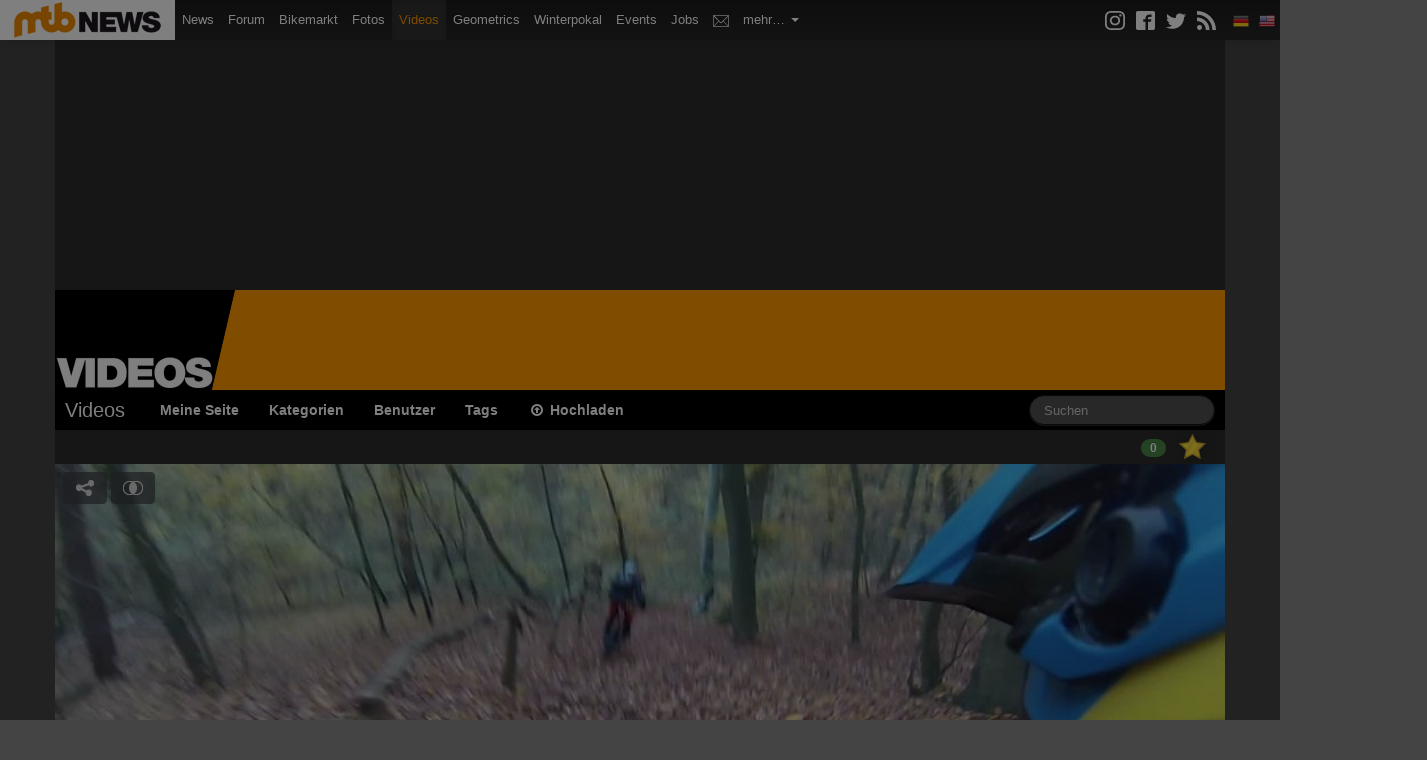

--- FILE ---
content_type: text/html; charset=UTF-8
request_url: https://videos.mtb-news.de/39219/tal_der_liebe_treppe
body_size: 10936
content:
<!DOCTYPE html>
<html lang="de">
<head>
    <meta charset="utf-8">

        <title>Video: Tal der Liebe - Treppe - MTB-News.de</title>

        
<meta name="title" content="Video: Tal der Liebe - Treppe auf MTB-News.de"/>
<meta name="description" content="Hometrails Tal der Liebe - Treppe"/>


<meta property="og:url" content="https://videos.mtb-news.de/39219/tal_der_liebe_treppe"/>
<meta property="og:title" content="Video: Tal der Liebe - Treppe auf MTB-News.de"/>
<meta property="og:description" content="Hometrails Tal der Liebe - Treppe"/>
<meta property="og:image" content="https://overlays.mtb-news.de/cache/videos/videos/playbutton_550x309/vstatic.mtb-news.de/videos/2/3/4/9/3/1/_/medium/TalderLiebe121_fd870d_17cb04.jpg"/>
        <meta property="fb:app_id" content="223583273938"/>

        <meta name="twitter:card" content="player">
<meta name="twitter:site" content="@mtbnews">
<meta name="twitter:title" content="Tal der Liebe - Treppe">
<meta name="twitter:description" content="Hometrails Tal der Liebe - Treppe">
<meta name="twitter:image" content="https://vstatic.mtb-news.de/videos/2/3/4/9/3/1/_/medium/TalderLiebe121_fd870d_17cb04.jpg?2">
<meta name="twitter:player" content="https://videos.mtb-news.de/embed/twitter/39219">
<meta name="twitter:player:width" content="512">
<meta name="twitter:player:height" content="288">
<meta name="twitter:player:stream" content="https://vstatic.mtb-news.de/videos/2/3/4/9/3/1/_/video/TalderLiebe121_fd870d_17cb04.m4v">
<meta name="twitter:player:stream:content_type" content="video/mp4">
    
    <link rel="canonical" href="https://videos.mtb-news.de/39219/tal_der_liebe_-_treppe" />

        <link rel="shortlink" type="text/html" href="http://mtbn.ws/vu9f">
    
    <meta name="viewport" content="width=device-width, initial-scale=1.0">

        <link rel="stylesheet" type="text/css" href="/dist/videos.mtbn.css?70c7ebab" />
        <link rel="stylesheet" type="text/css" href="/assets/videojs/video-js.css?70c7ebab" />

    <link rel="stylesheet" type="text/css" media="screen" href="https://assets.mtb-news.de/header/css/siteheader.css?1765956756" />
<link rel="stylesheet" type="text/css" media="screen" href="https://assets.mtb-news.de/header/css/shared.css?1765956756" />

    <link rel="apple-touch-icon" sizes="57x57"   href="https://assets.mtb-news.de/header/favicon/apple-touch-icon-57x57.png?1765956756">
<link rel="apple-touch-icon" sizes="60x60"   href="https://assets.mtb-news.de/header/favicon/apple-touch-icon-60x60.png?1765956756">
<link rel="apple-touch-icon" sizes="72x72"   href="https://assets.mtb-news.de/header/favicon/apple-touch-icon-72x72.png?1765956756">
<link rel="apple-touch-icon" sizes="76x76"   href="https://assets.mtb-news.de/header/favicon/apple-touch-icon-76x76.png?1765956756">
<link rel="apple-touch-icon" sizes="114x114" href="https://assets.mtb-news.de/header/favicon/apple-touch-icon-114x114.png?1765956756">
<link rel="apple-touch-icon" sizes="120x120" href="https://assets.mtb-news.de/header/favicon/apple-touch-icon-120x120.png?1765956756">
<link rel="apple-touch-icon" sizes="144x144" href="https://assets.mtb-news.de/header/favicon/apple-touch-icon-144x144.png?1765956756">
<link rel="apple-touch-icon" sizes="152x152" href="https://assets.mtb-news.de/header/favicon/apple-touch-icon-152x152.png?1765956756">
<link rel="apple-touch-icon" sizes="180x180" href="https://assets.mtb-news.de/header/favicon/apple-touch-icon-180x180.png?1765956756">
<link rel="icon" type="image/png" href="https://assets.mtb-news.de/header/favicon/favicon-196x196.png?1765956756" sizes="196x196">
<link rel="icon" type="image/png" href="https://assets.mtb-news.de/header/favicon/favicon-192x192.png?1765956756" sizes="192x192">
<link rel="icon" type="image/png" href="https://assets.mtb-news.de/header/favicon/favicon-160x160.png?1765956756" sizes="160x160">
<link rel="icon" type="image/png" href="https://assets.mtb-news.de/header/favicon/favicon-96x96.png?1765956756" sizes="96x96">
<link rel="icon" type="image/png" href="https://assets.mtb-news.de/header/favicon/favicon-16x16.png?1765956756" sizes="16x16">
<link rel="icon" type="image/png" href="https://assets.mtb-news.de/header/favicon/favicon-32x32.png?1765956756" sizes="32x32">
<meta name="msapplication-TileColor" content="#ff9900">
<meta name="msapplication-TileImage" content="https://assets.mtb-news.de/header/favicon/mstile-144x144.png?1765956756">
<link rel="mask-icon" href="https://assets.mtb-news.de/header/favicon/mask-icon.svg?1765956756" color="#333333">

    <script type="text/javascript">
  var mtbn = {"videos":{"csrf":{"name":"csrf_token","token":"2a8f7f2fe8ede05a0a91456353d4b733146af70296cd8eb2b4c77f721bdfa84c96087cdc"},"urls":{"comment_updates":"https:\/\/videos.mtb-news.de\/comments\/updates.json"}}};
</script>

    <script src="/dist/videos.js?70c7ebab" type="text/javascript"></script>

    
    <link rel="dns-prefetch" href="//assets.mtb-news.de">
<link rel="dns-prefetch" href="//www.mtb-news.de">
<link rel="dns-prefetch" href="//thumbnails.mtb-news.de">
<link rel="dns-prefetch" href="//bikemarkt.mtb-news.de">
<link rel="dns-prefetch" href="//fotos.mtb-news.de">
<link rel="dns-prefetch" href="//videos.mtb-news.de">
    <script defer data-api="https://assets-cdn-a.mtb-news.de/api/unread-messages" data-domain="mtb-news.de" src="https://assets-cdn-a.mtb-news.de/js/app-bundle.js"></script>    <!-- [OT+CP] ==> -->
<script src="https://cdn.cookielaw.org/scripttemplates/otSDKStub.js"
  type="text/javascript"
  charset="UTF-8"
  data-domain-script="20f81c1a-7eae-4a4b-871e-f664099a8cfe" >
</script>

<script type="text/javascript" charset="UTF-8">
!function() {
  var cpBaseUrl = 'https://cp.mtb-news.de';
  var cpPropertyId = '48bff5f7';

  !function(C,o,n,t,P,a,s){C.CPObject=n,C[n]||(C[n]=function(){
    for(var e=arguments.length,i=new Array(e),c=0;c<e;c++)i[c]=arguments[c];const[r,u,l]=i;if(C[n].q||(C[n].q=[]),
    t=Array.prototype.slice.call(arguments,0),!C[n].patched&&("fatal"===r&&u&&(C[n].le=u,
    Array.prototype.forEach.call(C[n].q,(function(e){"error"===e[0]&&"function"==typeof e[1]&&e[1](u)}))),
    "error"===r&&"function"==typeof u&&C[n].le&&u(C[n].le),"extension"===r&&u&&l&&"function"==typeof l.init&&(l.init(),
    l.initialized=!0),"authenticate"===r&&u)){try{
    P=-1===(o.cookie||"").indexOf("_cpauthhint=")&&!(C.localStorage||{})._cpuser&&-1===C.location.href.toLowerCase().indexOf("cpauthenticated")
    }catch(e){P=!1}P&&(a={isLoggedIn:function(){return!1},hasValidSubscription:function(){return!1}},
    "function"==typeof u&&u(null,a),t=["authenticate",null])}C[n].q.push(t)});try{
    ((s=(o.cookie.split("_cpauthhint=")[1]||"").split(";")[0])?Number(s[1]):NaN)>0&&(o.body?o.body.classList.add("cpauthenticated"):o.addEventListener("DOMContentLoaded",(function(){
    o.body.classList.add("cpauthenticated")})))}catch(e){}C[n].l=+new Date,C[n].sv=5}(window,document,"cp");

    cp("extension","onetrust",{version:1,init:function(){function e(){
    const e=document.getElementById("onetrust-consent-sdk");if(!e)return
    ;const r=Array.prototype.find.call(e.children,(function(e){return e.classList.contains("onetrust-pc-dark-filter")}))
    ;r&&(r.classList.remove("ot-hide"),r.removeAttribute("style"),r.style.zIndex="2147483644")}function r(){!function(){
    const r=document.getElementById("onetrust-banner-sdk");if(r){const c=r.getAttribute("style")
    ;r.classList.contains("ot-hide")||c||(r.style.zIndex="2147483645",e())}else{
    if("function"!=typeof window.MutationObserver)return;new MutationObserver((function(r,c){
    Array.prototype.forEach.call(r,(function(r){
    "childList"===r.type&&r.target&&"onetrust-consent-sdk"===r.target.id&&Array.prototype.forEach.call(r.addedNodes,(function(r){
    if("onetrust-banner-sdk"===r.id){const i=r.getAttribute("style")
    ;r.classList.contains("ot-hide")||i||(r.style.zIndex="2147483645",e()),c.disconnect()}}))}))
    })).observe(document.documentElement,{childList:!0,subtree:!0})}}(),function(){
    const e=document.getElementById("__cp_ot_hide_banner");e&&e.parentElement&&e.parentElement.removeChild(e)}()}
    return function(){let e=document.getElementById("__cp_ot_hide_banner");e||(e=document.createElement("style"),
    e.id="__cp_ot_hide_banner",e.appendChild(document.createTextNode("#onetrust-banner-sdk { display: none !important; }")),
    document.head?document.head.appendChild(e):document.body&&document.body.appendChild(e))}(),function(){
    if("function"==typeof window.MutationObserver)new MutationObserver((function(e,r){
    Array.prototype.forEach.call(e,(function(e){
    "childList"===e.type&&e.target&&"onetrust-consent-sdk"===e.target.id&&Array.prototype.forEach.call(e.addedNodes,(function(e){
    e.classList.contains("onetrust-pc-dark-filter")&&(e.classList.add("ot-hide"),r.disconnect())}))}))
    })).observe(document.documentElement,{childList:!0,subtree:!0});else{const e=setInterval((function(){
    const r=document.getElementById("onetrust-consent-sdk");if(!r)return;const c=r.querySelector(".onetrust-pc-dark-filter")
    ;c&&(c.classList.add("ot-hide"),clearInterval(e))}),50)}}(),cp("error",(function(){r()}))}});

  cp('create', cpPropertyId, {
    baseUrl: cpBaseUrl,
    cookieDomain: 'mtb-news.de'
  });

  cp('render', {
    onFullConsent: function() {
      document.querySelector('html').setAttribute('data-mtbn-cp-consent', '1');
      const btLoader = document.createElement("script")
      btLoader.src = "https://btloader.com/tag?o=6326176531349504&upapi=true";
      btLoader.async = true;
      document.head.appendChild(btLoader);
      if (typeof mtbn !== 'undefined' && typeof mtbn.cp !== 'undefined' && typeof mtbn.cp.onFullConsent === 'object') {
          mtbn.cp.onFullConsent.forEach((fn) => { (typeof fn === 'function') && fn() });
      }
    }
  });

  cp('authenticate', function (error, user) {
    if (error) {
      // Error handling depending on use case
      return;
    }
    if (user.isLoggedIn() && user.hasValidSubscription()) {
        document.querySelector('html').setAttribute('data-mtbn-cp-logged-in', '1');
    } else {
      // User has no valid subscription
    }
  });

}()
</script>
<script src="https://cp.mtb-news.de/now.js" async fetchPriority="high" onerror="cp('fatal', arguments)"></script>
<style>
#onetrust-banner-sdk {
  display: none !important;
}
</style>
<!-- <== [OT+CP] --><!-- CPG-> -->    <script>
        var adHandler = adHandler || {cmd: []};
        var btAdUnits = [];

        adHandler.conversionRateFile = "https://assets.mtb-news.de/conversion-rates.json";

        adHandler.cmd.push(function () {
            adHandler.service.request();
            adHandler.service.debugDisable();
        });

        adHandler.cmd.push(function () {
          adHandler.service.getAdUnitsForCurrentMapping().forEach(function (fwAdUnit) {
            btAdUnits.push({
              code: fwAdUnit.settings.container,
              bids: fwAdUnit.settings.bids,
              mediaTypes: fwAdUnit.getMediaTypes(),
            });
          });
        });
    </script><script async src="https://assets.mtb-news.de/js/latest/MTB_ROS.js?1765956756"></script><!-- <-CPG --></head>
<body id="page-videos-view" class="mtbn-videos MtbnewsShareBarEnabled MtbnewsShareBarVideos MtbnewsShareBarCounterEnabled MtbnewsShareBarLoadStatsEnabled MtbnewsShareBarShortLinkEnabled">

<div class="mtbnews-mobile-sticky">
    <div id="MTB_M_ROS_Sticky"></div>
</div>

<div id="mtbnews-navbar" class="site-videos" data-token="" data-language="de">
    <div class="navbar navbar-inverse navbar-fixed-top">
        <div class="navbar-inner">

            <div class="mtbnews-navbar-notifications-mobile hidden">
                <span class="badge"></span>
            </div>

            <button type="button" class="btn btn-navbar" data-toggle="collapse" data-target=".nav-collapse-siteheader-mtbn">
                <span class="icon-bar"></span>
                <span class="icon-bar"></span>
                <span class="icon-bar"></span>
            </button>

            <a class="brand" href="https://www.mtb-news.de/">
                <img src="https://assets.mtb-news.de/header/img/mtbnews-logo.png?1765956756" srcset="https://assets.mtb-news.de/header/img/mtbnews-logo.png?1765956756 1x, https://assets.mtb-news.de/header/img/mtbnews-logo@2x.png?1765956756 2x" alt="MTB-News.de" width="175" height="40" />
            </a>

            <div class="nav-collapse nav-collapse-siteheader-mtbn collapse">

                <ul class="nav">

                    <li class="" id="mtbnewsNavbarLinkMain">
                        <a href="https://www.mtb-news.de/">
                            <img src="https://assets.mtb-news.de/header/img/mtbnews-logo.png?1765956756" srcset="https://assets.mtb-news.de/header/img/mtbnews-logo.png?1765956756 1x, https://assets.mtb-news.de/header/img/mtbnews-logo@2x.png?1765956756 2x" alt="MTB-News.de" width="175" height="40" />
                            <span>Mountainbike News</span>
                        </a>
                    </li>

                    <li class="">
                        <a href="https://www.mtb-news.de/">News</a>
                    </li>

                    <li class="">
                        <a href="https://www.mtb-news.de/forum/">Forum</a>
                    </li>

                    <li class="">
                        <a href="https://bikemarkt.mtb-news.de/">Bikemarkt <span id="mtbnews-navbar-counter-bikemarkt" data-url="https://bikemarkt.mtb-news.de/notifications" class="badge notification-badge hidden">0</span></a>
                    </li>

                    <li class="">
                        <a href="https://fotos.mtb-news.de/">Fotos <span id="mtbnews-navbar-counter-fotoalbum" data-url="https://fotos.mtb-news.de/notifications" class="badge notification-badge hidden">0</span></a>
                    </li>

                    <li class="active">
                        <a href="https://videos.mtb-news.de/">Videos <span id="mtbnews-navbar-counter-videos" data-url="https://videos.mtb-news.de/notifications" class="badge notification-badge hidden">0</span></a>
                    </li>

                    <li class="@CLASS_GEOMETRICS@">
                        <a href="https://geometrics.mtb-news.de/">Geometrics</a>
                    </li>

                    <li class="">
                        <a href="https://winterpokal.mtb-news.de/">Winterpokal <span id="mtbnews-navbar-counter-winterpokal" data-url="https://winterpokal.mtb-news.de/notifications" class="badge notification-badge hidden">0</span></a>
                    </li>

                    <li class="">
                        <a href="https://www.mtb-news.de/events/">Events</a>
                    </li>

                    <li class="">
                        <a href="https://www.mtb-news.de/jobs/">Jobs</a>
                    </li>

                    <li class="">
                        <a href="https://www.mtb-news.de/forum/conversations/" rel="nofollow"><img src="https://assets.mtb-news.de/header/img/inbox.svg?1765956756" alt="Posteingang" title="Posteingang" class="mtbnews-navbar-inbox-icon"> <span id="mtbnews-navbar-counter-inbox" data-url="https://www.mtb-news.de/forum/conversations/" class="badge notification-badge hidden">0</span></a>
                    </li>

                    <li class="dropdown">
                        <a href="" class="dropdown-toggle" data-toggle="dropdown">
                            mehr&hellip;
                            <b class="caret"></b>
                        </a>
                        <ul class="dropdown-menu">
                            <li class="">
                                <a href="https://www.mtb-news.de/forum/account/alerts" rel="nofollow">Kontrollzentrum</a>
                            </li>
                            <li class="">
                                <a href="https://gewichte.mtb-news.de/">Gewichte</a>
                            </li>
                            <li class="">
                                <a href="https://bikeshops.mtb-news.de/">Bikeshops</a>
                            </li>
                            <!--
                            <li class="">
                                <a href="https://tippspiel.mtb-news.de/">Tippspiel</a>
                            </li>
                            -->
                            <li class="">
                                <a href="https://trainingsverwaltung.mtb-news.de/">Trainingsverwaltung</a>
                            </li>
                            <li class="">
                                <a href="https://shop.mtb-news.de/">Shop</a>
                            </li>
                            <!--
                            <li class="">
                                <a href="https://geoprofil.mtb-news.de/">Mitgliederkarte</a>
                            </li>
                            <li class="">
                                <a href="https://schaltwerk.mtb-news.de/">Backstage-Blog</a>
                            </li>
                            <li class="">
                                <a href="https://www.mtb-news.de/news/category/eurobike/" id="link-highlight-eurobike">Eurobike</a>
                            </li>
                            -->
                            <li class="emtb-news">
                                <a href="https://www.emtb-news.de/">eMTB-News.de</a>
                            </li>
                            <li class="rennrad-news">
                                <a href="https://www.rennrad-news.de/">Rennrad-News.de</a>
                            </li>
                            <li class="nimms-rad">
                                <a href="https://www.nimms-rad.de/">Nimms-Rad.de</a>
                            </li>
                        </ul>
                    </li>

                </ul>

                <ul id="mtbnews-navbar-right" class="nav pull-right">
                    <li class="mtbn-share-icons">
                        <a id="mtbn-share-icons__link" href="https://www.mtb-news.de/abonnieren/">
                            <svg version="1.1" class="icon" xmlns="http://www.w3.org/2000/svg" width="32" height="32" viewBox="0 0 32 32">
                                <path d="M16 2.881c4.275 0 4.781 0.019 6.462 0.094 1.563 0.069 2.406 0.331 2.969 0.55 0.744 0.288 1.281 0.638 1.837 1.194 0.563 0.563 0.906 1.094 1.2 1.838 0.219 0.563 0.481 1.412 0.55 2.969 0.075 1.688 0.094 2.194 0.094 6.463s-0.019 4.781-0.094 6.463c-0.069 1.563-0.331 2.406-0.55 2.969-0.288 0.744-0.637 1.281-1.194 1.837-0.563 0.563-1.094 0.906-1.837 1.2-0.563 0.219-1.413 0.481-2.969 0.55-1.688 0.075-2.194 0.094-6.463 0.094s-4.781-0.019-6.463-0.094c-1.563-0.069-2.406-0.331-2.969-0.55-0.744-0.288-1.281-0.637-1.838-1.194-0.563-0.563-0.906-1.094-1.2-1.837-0.219-0.563-0.481-1.413-0.55-2.969-0.075-1.688-0.094-2.194-0.094-6.463s0.019-4.781 0.094-6.463c0.069-1.563 0.331-2.406 0.55-2.969 0.288-0.744 0.638-1.281 1.194-1.838 0.563-0.563 1.094-0.906 1.838-1.2 0.563-0.219 1.412-0.481 2.969-0.55 1.681-0.075 2.188-0.094 6.463-0.094zM16 0c-4.344 0-4.887 0.019-6.594 0.094-1.7 0.075-2.869 0.35-3.881 0.744-1.056 0.412-1.95 0.956-2.837 1.85-0.894 0.888-1.438 1.781-1.85 2.831-0.394 1.019-0.669 2.181-0.744 3.881-0.075 1.713-0.094 2.256-0.094 6.6s0.019 4.887 0.094 6.594c0.075 1.7 0.35 2.869 0.744 3.881 0.413 1.056 0.956 1.95 1.85 2.837 0.887 0.887 1.781 1.438 2.831 1.844 1.019 0.394 2.181 0.669 3.881 0.744 1.706 0.075 2.25 0.094 6.594 0.094s4.888-0.019 6.594-0.094c1.7-0.075 2.869-0.35 3.881-0.744 1.050-0.406 1.944-0.956 2.831-1.844s1.438-1.781 1.844-2.831c0.394-1.019 0.669-2.181 0.744-3.881 0.075-1.706 0.094-2.25 0.094-6.594s-0.019-4.887-0.094-6.594c-0.075-1.7-0.35-2.869-0.744-3.881-0.394-1.063-0.938-1.956-1.831-2.844-0.887-0.887-1.781-1.438-2.831-1.844-1.019-0.394-2.181-0.669-3.881-0.744-1.712-0.081-2.256-0.1-6.6-0.1v0z"></path>
                                <path d="M16 7.781c-4.537 0-8.219 3.681-8.219 8.219s3.681 8.219 8.219 8.219 8.219-3.681 8.219-8.219c0-4.537-3.681-8.219-8.219-8.219zM16 21.331c-2.944 0-5.331-2.387-5.331-5.331s2.387-5.331 5.331-5.331c2.944 0 5.331 2.387 5.331 5.331s-2.387 5.331-5.331 5.331z"></path>
                                <path d="M26.462 7.456c0 1.060-0.859 1.919-1.919 1.919s-1.919-0.859-1.919-1.919c0-1.060 0.859-1.919 1.919-1.919s1.919 0.859 1.919 1.919z"></path>
                            </svg>
                            <svg version="1.1" class="icon" xmlns="http://www.w3.org/2000/svg" width="32" height="32" viewBox="0 0 32 32">
                                <path d="M29 0h-26c-1.65 0-3 1.35-3 3v26c0 1.65 1.35 3 3 3h13v-14h-4v-4h4v-2c0-3.306 2.694-6 6-6h4v4h-4c-1.1 0-2 0.9-2 2v2h6l-1 4h-5v14h9c1.65 0 3-1.35 3-3v-26c0-1.65-1.35-3-3-3z"></path>
                            </svg>
                            <svg version="1.1" class="icon" xmlns="http://www.w3.org/2000/svg" width="32" height="32" viewBox="0 0 32 32">
                                <path d="M32 7.075c-1.175 0.525-2.444 0.875-3.769 1.031 1.356-0.813 2.394-2.1 2.887-3.631-1.269 0.75-2.675 1.3-4.169 1.594-1.2-1.275-2.906-2.069-4.794-2.069-3.625 0-6.563 2.938-6.563 6.563 0 0.512 0.056 1.012 0.169 1.494-5.456-0.275-10.294-2.888-13.531-6.862-0.563 0.969-0.887 2.1-0.887 3.3 0 2.275 1.156 4.287 2.919 5.463-1.075-0.031-2.087-0.331-2.975-0.819 0 0.025 0 0.056 0 0.081 0 3.181 2.263 5.838 5.269 6.437-0.55 0.15-1.131 0.231-1.731 0.231-0.425 0-0.831-0.044-1.237-0.119 0.838 2.606 3.263 4.506 6.131 4.563-2.25 1.762-5.075 2.813-8.156 2.813-0.531 0-1.050-0.031-1.569-0.094 2.913 1.869 6.362 2.95 10.069 2.95 12.075 0 18.681-10.006 18.681-18.681 0-0.287-0.006-0.569-0.019-0.85 1.281-0.919 2.394-2.075 3.275-3.394z"></path>
                            </svg>
                            <svg version="1.1" class="icon" xmlns="http://www.w3.org/2000/svg" width="32" height="32" viewBox="0 0 32 32">
                                <path d="M4.259 23.467c-2.35 0-4.259 1.917-4.259 4.252 0 2.349 1.909 4.244 4.259 4.244 2.358 0 4.265-1.895 4.265-4.244-0-2.336-1.907-4.252-4.265-4.252zM0.005 10.873v6.133c3.993 0 7.749 1.562 10.577 4.391 2.825 2.822 4.384 6.595 4.384 10.603h6.16c-0-11.651-9.478-21.127-21.121-21.127zM0.012 0v6.136c14.243 0 25.836 11.604 25.836 25.864h6.152c0-17.64-14.352-32-31.988-32z"></path>
                            </svg>
                        </a>
                    </li>

                    <li>
                        <span class="fakelink"><img data-href="https://api.mtb-news.de/language/switch" data-language="de" class="mtbnSiteHeaderLanguageSwitch" src="https://assets.mtb-news.de/header/img/langswitch/de.png?1765956756" width="16" height="16" alt="DE"></span>
                    </li>
                    <li>
                        <span class="fakelink"><img data-href="https://api.mtb-news.de/language/switch" data-language="en" class="mtbnSiteHeaderLanguageSwitch" src="https://assets.mtb-news.de/header/img/langswitch/us.png?1765956756" width="16" height="16" alt="EN"></span>
                    </li>
                </ul>
            </div>

        </div>
    </div>
</div>

<div id="videos-container" class="container pageContainer">

    <div class="row">
        <div class="span12">
            <div class="header__banner">
                <div id="header-banner" class="header__banner-inner">
                    <div id="MTB_D_ROS_Top"></div>                    <div id="MTB_D_ROS_Leaderboard"></div>                </div>
            </div>
        </div>
    </div>

    <div class="row hidden-phone">
        <div class="span12 header">
            <div class="logo">
                <a href="/"><img src="/assets/img/logo-large.png?70c7ebab" srcset="/assets/img/logo-large.png?70c7ebab 1x, /assets/img/logo-large@2x.png?70c7ebab 2x" width="215" height="100" alt="MTB-News.de Videos"></a>
            </div>
        </div>
    </div>

    <div class="navbar navbar-inverse">
        <div class="navbar-inner">
            <div class="container">
                <a class="btn btn-navbar" data-toggle="collapse" data-target=".nav-collapse-videos">
                    <span class="icon-bar"></span>
                    <span class="icon-bar"></span>
                    <span class="icon-bar"></span>
                </a>
                <a href="/" class="brand">Videos</a>

                <div class="nav-collapse nav-collapse-videos">

                    <ul class="nav">

                        <li><a href="/users/myself">Meine Seite</a></li>
                        <li><a href="/categories">Kategorien</a></li>
                        <li><a href="/user/index">Benutzer</a></li>
                        <li><a href="/tags">Tags</a></li>
                        <li><a href="/upload"><i class="icon-upload"></i> Hochladen</a></li>

                        
                    </ul>

                    <form action="/search" method="get" class="navbar-search pull-right">

                                                <input
                            type="text"
                            name="q"
                            value=""
                            placeholder="Suchen"
                            id="fieldSearchTerm"
                            class="search-query span2">

                    </form>


                </div>
                <!-- /.nav-collapse -->
            </div>
        </div>
        <!-- /navbar-inner -->
    </div>

    
    
<script src="/assets/jwplayer/jwplayer.js?70c7ebab"></script>
<script>jwplayer.key="rwhHHdRuSoLMpjkBz2AawhX+bnsYhQ2AYcWLAw==";</script>
<div class="row">
    <div class="span12">
        <div id="video-like-toggle-container">

            
            <div id="video-like-count">
                <span class="badge badge-success video-like-counter" rel="tooltip" title="Anzahl der Likes" id="video-like-counter">0</span>
            </div>
            <div id="video-like-toggle" class="" title="Klicken um dieses Video zu liken"></div>
            <div id="video-like-info" data-liked="Dieses Video gefällt mir!" data-not-liked="Gefällt dir? Klick auf den Stern!">
                            </div>
        </div>
    </div>
</div>

<div class="row">
    <div class="span12 video-player">

        
            
            <div id="player-background">
                <div id="player-size-container" class="hd">
                    <div id="player-container" style="padding-bottom: 56.25%;">
                        <div id="player"></div>
                    </div>
                </div>
            </div>

            <div id="mediaplayer-meta-data" style="display: none;" data-id="39219" data-duration="17" data-qual="hd" data-url-log="https://videos.mtb-news.de/log.php" data-embed-type="internal"></div><script>
    jwplayer("player").setup({
    "width": "100%",
    "stretching": "uniform",
    "skin": "glow",
    "startparam": "start",
    "autoplay": false,
    "mute": false,
    "logo": {
        "position": "top-right",
        "hide": false
    },
    "title": "Tal der Liebe - Treppe",
    "displaytitle": true,
    "abouttext": "MTB-News - #1 in Europa",
    "aboutlink": "https://www.mtb-news.de/",
    "autostart": false,
    "tracks": [
        {
            "file": "https://videos.mtb-news.de//videos/2/3/4/9/3/1/_/thumb/TalderLiebe121_fd870d_17cb04-timeslider.vtt?2",
            "kind": "thumbnails"
        }
    ],
    "aspectratio": "512:288",
    "sources": [
        {
            "file": "https://vstatic.mtb-news.de/videos/2/3/4/9/3/1/_/video/TalderLiebe121_fd870d_17cb04.m4v",
            "label": "SD 480p"
        },
        {
            "file": "https://vstatic.mtb-news.de/videos/2/3/4/9/3/1/_/video/TalderLiebe121_fd870d_17cb04-h.m4v",
            "label": "HD 720p"
        },
        {
            "file": "https://vstatic.mtb-news.de/videos/2/3/4/9/3/1/_/video/TalderLiebe121_fd870d_17cb04-fhd.m4v",
            "label": "FullHD 1080p"
        }
    ],
    "duration": "17",
    "image": "https://thumbnails.mtb-news.de/cache/1024_576_1_1_2/d7/aHR0cHM6Ly92c3RhdGljLm10Yi1uZXdzLmRlL3ZpZGVvcy8yLzMvNC85LzMvMS9fL2xhcmdlL1RhbGRlckxpZWJlMTIxX2ZkODcwZF8xN2NiMDQuanBnPzI.jpg",
    "related": {
        "file": "https://videos.mtb-news.de/videos/related/39219.xml",
        "onclick": "link",
        "heading": "Vorschl\u00e4ge"
    },
    "sharing": {
        "link": "https://videos.mtb-news.de/39219/tal_der_liebe_-_treppe",
        "code": "<iframe src=\"https://videos.mtb-news.de/embed/player/39219\" width=\"100%\" height=\"550\" frameborder=\"0\" webkitAllowFullScreen mozallowfullscreen allowFullScreen></iframe><p class=\"mtbnewsVideosCaption\"><a href=\"https://videos.mtb-news.de/39219/tal_der_liebe_-_treppe\" target=\"_blank\">Tal der Liebe - Treppe</a> von <a href=\"https://videos.mtb-news.de/u/139432\" target=\"_blank\">h4t3</a> - <a href=\"https://videos.mtb-news.de/\" target=\"_blank\">Mehr Mountainbike-Videos</a></p>",
        "heading": "Dieses Video teilen"
    }
});
    jwplayer().onPlay(function() {

    var metaData = $("#mediaplayer-meta-data");

    if (metaData.data('wasSent') == true) {
        return;
    }

    $.post(
        metaData.data("url-log"), {
    'type'       : 'play',
    'qual'       : metaData.data("qual"),
    'id'         : metaData.data("id"),
    'embed_type' : metaData.data("embed-type")
}
    );

    metaData.data("wasSent", true);
});
jQuery(function($) {
    jwplayer().onReady(function() {

        mtbn.videos.seekToUrlPosition(jwplayer());

        $(window).on('hashchange', function () {
            mtbn.videos.seekToUrlPosition(jwplayer());
        });

    });
});
</script>
        
    </div>
</div>

<div class="row">
    <div class="span12">
        <div id="MtbnewsShareBarContainer"></div>
    </div>
</div>

<div class="row">
    <div class="span12">
        <div class="videoTitleContainer">

            <h1 id="video-title">
                                    Tal der Liebe - Treppe                                                            </h1>

            <div id="video-description">
                
                    Hometrails Tal der Liebe - Treppe
                
            </div>

        </div>
    </div>
</div>

    <div class="row">
    <div class="span12">

        <div class="RelatedVideosGallery">
            <ul class="thumbnails gallery">
<li class="span3">
  <div class="video-wrapper">
    <div class="video-qualities">

    </div>
    <a href="https://videos.mtb-news.de/39220/tal_der_liebe_-_knapp_aber_berechnet"><img src="https://thumbnails.mtb-news.de/cache/270_200_1_1_2/1e/aHR0cHM6Ly92c3RhdGljLm10Yi1uZXdzLmRlL3ZpZGVvcy8yLzMvNC85LzMvMS9fL2xhcmdlL1RhbGRlckxpZWJlMTUxX2QxYjM2Zl8yYTQxNmEuanBnPzI.jpg?2" width="100%" class="video-preview"></a>
<a href="https://videos.mtb-news.de/39220/tal_der_liebe_-_knapp_aber_berechnet"><div
            class="slideshow-roller"
            rel="https://videos.mtb-news.de/39220/tal_der_liebe_-_knapp_aber_berechnet"
            data-images="8"
            data-frame-width="100%"
            data-frame-height="200"
            style="
                background-image: url('https://vstatic.mtb-news.de/videos/2/3/4/9/3/1/_/thumb/TalderLiebe151_d1b36f_2a416a-slideshow.jpg?2');
                width: 100%;
                height: 100%;
                background-size: 100%;"></div></a>
    <div class="meta meta-extended">
      <div class="title "><a href="https://videos.mtb-news.de/39220/tal_der_liebe_-_knapp_aber_berechnet"><strong>Tal der Liebe - knapp aber berechnet</strong></a></div>
      <div class="user">von <a href="/u/139432">h4t3</a>, 2:29 min</div>
      <div class="stats-container"><div class="rating"></div><div class="stats"><i class="icon icon-play-circle"></i> <span class="value">159</span> <i class="icon icon-thumbs-up"></i> <span class="value">0</span> <i class="icon icon-comments-alt"></i> <span class="value">0</span></div></div>
    </div>
  </div>
</li>
<li class="span3">
  <div class="video-wrapper">
    <div class="video-qualities">

    </div>
    <a href="https://videos.mtb-news.de/8804/snake_bogie.avi"><img src="https://thumbnails.mtb-news.de/cache/270_200_1_1_1/46/aHR0cHM6Ly92c3RhdGljLm10Yi1uZXdzLmRlL3ZpZGVvcy8zLzgvMC8yLzcvXy9tZWRpdW0vc25ha2VfYm9vZ2llQVZJLmpwZz8x.jpg?1" width="100%" class="video-preview"></a>
<a href="https://videos.mtb-news.de/8804/snake_bogie.avi"><div
            class="slideshow-roller"
            rel="https://videos.mtb-news.de/8804/snake_bogie.avi"
            data-images="8"
            data-frame-width="100%"
            data-frame-height="200"
            style="
                background-image: url('https://vstatic.mtb-news.de/videos/3/8/0/2/7/_/thumb/snake_boogieAVI-slideshow.jpg?1');
                width: 100%;
                height: 100%;
                background-size: 100%;"></div></a>
    <div class="meta meta-extended">
      <div class="title "><a href="https://videos.mtb-news.de/8804/snake_bogie.avi"><strong>snake_bogie.AVI</strong></a></div>
      <div class="user">von <a href="/u/72083">donnersberger</a>, 0:09 min</div>
      <div class="stats-container"><div class="rating"></div><div class="stats"><i class="icon icon-play-circle"></i> <span class="value">258</span> <i class="icon icon-thumbs-up"></i> <span class="value">0</span> <i class="icon icon-comments-alt"></i> <span class="value">0</span></div></div>
    </div>
  </div>
</li>
<li class="span3">
  <div class="video-wrapper">
    <div class="video-qualities">

    </div>
    <a href="https://videos.mtb-news.de/1566/treppe"><img src="https://thumbnails.mtb-news.de/cache/270_200_1_1_1/20/aHR0cHM6Ly92c3RhdGljLm10Yi1uZXdzLmRlL3ZpZGVvcy8yLzUvOS85LzMvXy9tZWRpdW0vQ0lNRzQ2MzVBVkkuanBnPzE.jpg?1" width="100%" class="video-preview"></a>
<a href="https://videos.mtb-news.de/1566/treppe"><div
            class="slideshow-roller"
            rel="https://videos.mtb-news.de/1566/treppe"
            data-images="8"
            data-frame-width="100%"
            data-frame-height="200"
            style="
                background-image: url('https://vstatic.mtb-news.de/videos/2/5/9/9/3/_/thumb/CIMG4635AVI-slideshow.jpg?1');
                width: 100%;
                height: 100%;
                background-size: 100%;"></div></a>
    <div class="meta meta-extended">
      <div class="title "><a href="https://videos.mtb-news.de/1566/treppe"><strong>Treppe</strong></a></div>
      <div class="user">von <a href="/u/39952">maverick65</a>, 1:09 min</div>
      <div class="stats-container"><div class="rating"><i class="icon-star"></i><i class="icon-star"></i><i class="icon-star"></i><i class="icon-star"></i><i class="icon-star"></i></div><div class="stats"><i class="icon icon-play-circle"></i> <span class="value">704</span> <i class="icon icon-thumbs-up"></i> <span class="value">0</span> <i class="icon icon-comments-alt"></i> <span class="value">10</span></div></div>
    </div>
  </div>
</li>
<li class="span3">
  <div class="video-wrapper">
    <div class="video-qualities">

    </div>
    <a href="https://videos.mtb-news.de/7639/mtbsonntag035avi"><img src="https://thumbnails.mtb-news.de/cache/270_200_1_1_1/90/aHR0cHM6Ly92c3RhdGljLm10Yi1uZXdzLmRlL3ZpZGVvcy80LzUvMS8zLzIvXy9tZWRpdW0vTVRCU29ubnRhZzAzNUFWSS5qcGc_MQ.jpg?1" width="100%" class="video-preview"></a>
<a href="https://videos.mtb-news.de/7639/mtbsonntag035avi"><div
            class="slideshow-roller"
            rel="https://videos.mtb-news.de/7639/mtbsonntag035avi"
            data-images="8"
            data-frame-width="100%"
            data-frame-height="200"
            style="
                background-image: url('https://vstatic.mtb-news.de/videos/4/5/1/3/2/_/thumb/MTBSonntag035AVI-slideshow.jpg?1');
                width: 100%;
                height: 100%;
                background-size: 100%;"></div></a>
    <div class="meta meta-extended">
      <div class="title "><a href="https://videos.mtb-news.de/7639/mtbsonntag035avi"><strong>MTBSonntag035AVI</strong></a></div>
      <div class="user">von <a href="/u/23154">Michael13</a>, 0:08 min</div>
      <div class="stats-container"><div class="rating"><i class="icon-star"></i><i class="icon-star"></i><i class="icon-star"></i><i class="icon-star"></i><i class="icon-star"></i></div><div class="stats"><i class="icon icon-play-circle"></i> <span class="value">258</span> <i class="icon icon-thumbs-up"></i> <span class="value">0</span> <i class="icon icon-comments-alt"></i> <span class="value">3</span></div></div>
    </div>
  </div>
</li>
</ul>        </div>

    </div>
</div>
    <div class="row">
        <div class="span12">
            <div class="contentWrapper">
                <div class="pull-right relatedLoadMore">
                    <span id="RelatedLoadMore" class="btn btn-default btn-mini" data-url="/videos/related/39219" data-offset="4" data-limit="4">Mehr ähnliche Videos zeigen…</span>
                </div>
            </div>
        </div>
    </div>

<div class="row">

    <div class="span8">

        <div id="videoOptions">
    <div id="videoOptionShare" class="videoOptionsButton btn" title="BBCode für das Forum und HTML für deine Website">
        <i class="icon-share"></i> Share / Einbetten
    </div>
        <div id="videoOptionStats" class="videoOptionsButton btn">
        <i class="icon-bar-chart"></i> Statistiken
    </div>
        <div id="videoOptionReferer" class="videoOptionsButton btn">
        <i class="icon-link"></i> Einbettungen
    </div>
</div>

<div id="videoOptionsContentContainer">

    <div id="videoOptionShareContent" class="videoOptionsContent hide">

        <h3>Dieses Videos Einbetten und Teilen</h3>

        <p>
            Du kannst dieses Video ganz einfach im Forum, bei Facebook, Twitter einbinden: es reicht den Link zu
            dieser Seite in deinen Beitrag kopierst - er wird automatisch in einen Videoplayer umgewandelt.
            Um das Video in eine beliebige Webseite (z. B. ein Blog) einzufügen kannst du den HTML-Code benutzen.
        </p>

        <form action="#" onsubmit="return false;">

            <table>
                <tr>
                    <td>Forum, Facebook, Twitter:</td>
                    <td>
                        <input type="text" size="50" name="input_boardimage_thumb" class="autoselect" value="https://videos.mtb-news.de/39219/tal_der_liebe_-_treppe?play">
                    </td>
                </tr>
                <tr>
                    <td>Kurzlink:</td>
                    <td>
                        <input type="text" size="50" name="input_short_url" class="autoselect" value="http://mtbn.ws/vu9f">
                    </td>
                </tr>
                                <tr>
                    <td>HTML:</td>
                    <td>
                                                <input type="text" id="shareCodeEmbedHtml" name="input_boardimage_thumb" class="autoselect"
                               value="&lt;iframe src=&quot;https://videos.mtb-news.de/embed/player/39219?share=1&quot; width=&quot;100%&quot; height=&quot;575&quot; frameborder=&quot;0&quot; webkitAllowFullScreen mozallowfullscreen allowFullScreen&gt;&lt;/iframe&gt;&lt;p class=&quot;mtbnewsVideosCaption&quot;&gt;&lt;a href=&quot;https://videos.mtb-news.de/39219/tal_der_liebe_-_treppe&quot; target=&quot;_blank&quot;&gt;Tal der Liebe - Treppe&lt;/a&gt; von &lt;a href=&quot;https://videos.mtb-news.de/u/139432&quot; target=&quot;_blank&quot;&gt;h4t3&lt;/a&gt; - &lt;a href=&quot;https://videos.mtb-news.de/&quot; target=&quot;_blank&quot;&gt;Mehr Mountainbike-Videos&lt;/a&gt;&lt;/p&gt;">

                        <div>
                            <label for="shareEmbedHtmlOptionWidth">Breite</label><input type="text"
                                                                                        name="shareEmbedHtmlOptionWidth"
                                                                                        id="shareEmbedHtmlOptionWidth"
                                                                                        class="shareEmbedOptionField"
                                                                                        value="512">
                        </div>
                        <div>
                            <label for="shareEmbedHtmlOptionHeight">Höhe</label><input type="text"
                                                                                       name="shareEmbedHtmlOptionHeight"
                                                                                       id="shareEmbedHtmlOptionHeight"
                                                                                       class="shareEmbedOptionField"
                                                                                       value="288"
                                                                                       disabled>
                        </div>

                        
                    </td>
                </tr>

            </table>

        </form>

    </div>

        <div id="videoOptionStatsContent" class="videoOptionsContent hide" data-id="39219"></div>
        <div id="videoOptionRefererContent" class="videoOptionsContent hide" data-id="39219"></div>

</div>

        

<div id="nocomments">
    <p>Noch keine Kommentare</p>
</div>

<div id="comments"></div>





<div id="comment-add-form">

        <p>Du musst dich einloggen, um Videos kommentieren zu können.</p>
    
<p>Du kannst dich im Forum mit deinem Benutzerdaten einloggen:</p>

<p><a href="/pages/display/notloggedin?redirect=%2F39219%2Ftal_der_liebe_treppe" class="btn btn-primary btn-large">Jetzt einloggen!</a></p>

<p>
    Du hast noch kein Benutzerkonto? <a href="https://www.mtb-news.de/forum/register/">Hier kannst du dich kostenlos
        registrieren.</a> Du hast <a href="https://www.mtb-news.de/forum/lost-password/">dein Password
        vergessen?</a>
</p>
    
</div>



        
    </div>

    <div class="span4" id="video-sidebar">
        <div id="video-sidebar-ad">
    <div id="MTB_D_ROS_InContent-1"></div>
    <div id="MTB_M_ROS_InContent-1"></div>
</div>
        
<dl id="videos-view-statistics">

    <dt>Benutzer</dt>
    <dd>
        <a href="/u/139432">h4t3</a>&nbsp;<a href="https://www.mtb-news.de/forum/member.php?u=139432"><img src="/img/icon/user-10x10.gif?70c7ebab" width="10" height="10" alt="profil" title="Forenprofil anschauen" /></a>    </dd>

    <dt>Album</dt>
    <dd>
                <a href="/sets/view/14023">Hometrails</a>            </dd>

    <dt>Datum</dt>
    <dd>
        <a href="/videos/uploaddate/2014-12-02">02.12.2014</a>
        um 12:15 Uhr
    </dd>

    <dt>Dauer</dt>
    <dd>
        0:17&nbsp;min    </dd>

    <dt>Abmessungen</dt>
    <dd>
        512x288                <br>1280x720                        <br>1920x1080                    </dd>

    <dt>Views</dt>
    <dd>99</dd>

    <dt>Likes</dt>
    <dd class="video-like-counter">0</dd>

    <dt>Kommentare</dt>
    <dd id="video-comment-counter" class="video-comment-counter">0</dd>

    
    <dt>Download</dt>
<dd>
    <a href="https://vstatic.mtb-news.de/videos/2/3/4/9/3/1/_/video/TalderLiebe121_fd870d_17cb04.m4v">SD</a>
            <br><a href="https://vstatic.mtb-news.de/videos/2/3/4/9/3/1/_/video/TalderLiebe121_fd870d_17cb04-h.m4v">HD</a>
                <br><a href="https://vstatic.mtb-news.de/videos/2/3/4/9/3/1/_/video/TalderLiebe121_fd870d_17cb04-fhd.m4v">FullHD</a>
        </dd>

</dl>





<form action="/report/report_video/39219" class="sel-lockonsubmit form" id="ReportViewForm" method="post" accept-charset="utf-8"><div style="display:none;"><input type="hidden" name="_method" value="POST" /></div>
    <input type="hidden" name="csrf_token" value="2a8f7f2fe8ede05a0a91456353d4b733146af70296cd8eb2b4c77f721bdfa84c96087cdc"/>

    <h3>Video melden</h3>

    <p>Du kannst dieses Video melden, falls es anstößige oder rechtswidrige Inhalte enthält.</p>

    <div class="contentWrapper">
        <button type="submit" class="btn btn-danger">
            <i class="icon-exclamation-sign"></i> Video melden
        </button>
    </div>

</form>



    </div>
</div>

<script src="https://www.google.com/jsapi"></script>
<script>
    mtbn.videos.video = {"id":"39219","width":"512","height":"288","like_url":"\/favorites\/togglevideo.json","tag_add_url":"\/tags\/add"};
    google.load('visualization', '1.0', {'packages':['corechart']});
</script>

    <div class="row">
        <div class="span12 footer">
            <div class="row">
                <div class="span3">
                    <div class="contentWrapper">
                        © 1999-2026                        <a href="https://www.mtb-news.de/">MTB-News.de</a>
                        <span class="version">70c</span>
                    </div>
                </div>
                <div class="span9">
                    <div class="pull-right">
                        <div class="spaceLeft spaceRight">
                            <a href="https://www.mtb-news.de/werben-auf-mtb-news-de/">Werben/Advertise</a> -
                            <a href="https://www.mtb-news.de/hilfe/">Kontakt/Hilfe</a> –
                            <a href="https://www.mtb-news.de/impressum/">Impressum</a> -
                            <a href="https://www.mtb-news.de/datenschutz/">Datenschutz</a>
                                                    </div>
                    </div>
                </div>
            </div>
        </div>
    </div>

    
    <div id="sky-banner">
        <div id="MTB_D_ROS_Offcontent_Right"></div>
    </div>
    <div id="sky-banner-left">
        <div id="MTB_D_ROS_Offcontent_Left-1"></div>    </div>

</div>


<script type="text/javascript" src="https://assets.mtb-news.de/header/js/siteheader-no-bootstrap.js?1765956756"></script>
<div id="MTB_M_ROS_Background"></div>
</body>
</html>
